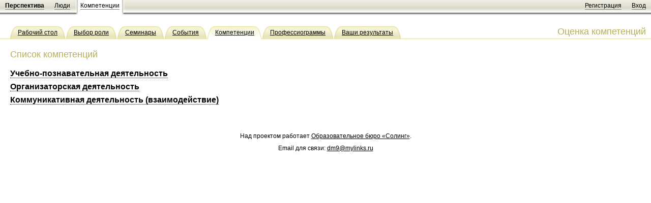

--- FILE ---
content_type: text/html; charset=UTF-8
request_url: http://grade.metatest.ru/competences/
body_size: 12870
content:
<?xml version="1.0" encoding="UTF-8"?>
<!DOCTYPE html PUBLIC "-//W3C//DTD XHTML 1.0 Transitional//EN" "http://www.w3.org/TR/xhtml1/DTD/xhtml1-transitional.dtd"><html xmlns="http://www.w3.org/1999/xhtml"><head><meta http-equiv="Content-Type" content="text/html; charset=UTF-8" /><title>Частная школа Перспектива: Компетенции</title><link rel="stylesheet" type="text/css" href="http://grade.metatest.ru/static/css/metagame.css" /><link rel="stylesheet" type="text/css" href="http://grade.metatest.ru/static/css/main.css" /><script type="text/javascript" src="http://grade.metatest.ru/static/js/main.js"></script></head><body><script type="text/javascript">document.body.className = "with-js";</script><div id="mouseHint"></div><div class="metagame-header"><ul class="list-"><li class="installationname-"><a href="http://sys-tema.ru/">Перспектива</a></li><li class="menu-"><a href="http://grade.metatest.ru/people/">Люди</a></li><li class="menu- current-"><div><a href="http://grade.metatest.ru/">Компетенции</a></div></li><li class="user-"><a href="http://grade.metatest.ru/auth/?retpath=http%3A%2F%2Fgrade.metatest.ru%2Fcompetences%2F">Вход</a></li><li class="user-"><a href="http://grade.metatest.ru/reg/">Регистрация</a></li></ul></div><div class="tab_menu"><h2>Оценка компетенций</h2><a href="/"><div>Рабочий стол</div></a><a href="/s1/"><div>Выбор роли</div></a><a href="/seminars/"><div>Семинары</div></a><a href="/events/"><div>События</div></a><a href="/competences/" class="this"><div>Компетенции</div></a><a href="/professiograms/"><div>Профессиограммы</div></a><a href="/results/"><div>Ваши результаты</div></a><div class="br"></div></div><div class="content main-"><div class="content_block"><h2>Список компетенций</h2><script type="text/javascript">
	function competence_group_switch(id)
	{
		var e = document.getElementById('competence_group_contents_' + id);
		if (e.style.display.toLowerCase() == 'block')
		{
			e.style.display = 'none';
		}
		else
		{
			e.style.display = 'block';
		}
	}
	</script><div class="competence_tree"><div class="competence_group-"><span class="group_title- level0-" onclick="competence_group_switch(15)"></span><div id="competence_group_contents_15" class="competence_group_contents- dn"></div></div><div class="competence_group-"><span class="group_title- level0-" onclick="competence_group_switch(1)">Учебно-познавательная деятельность</span><div id="competence_group_contents_1" class="competence_group_contents- dn"><div class="competence_group-"><span class="group_title- level1-" onclick="competence_group_switch(2)">Поиск информации</span><div id="competence_group_contents_2" class="competence_group_contents- dn last_level-"><div class="competence-">1. Наблюдательность (82 оценки)</div><div class="competence-">2. Способность к эффективному поиску информации в разнородных источниках: книгах, Интернете и т. д. (135)</div></div></div><div class="competence_group-"><span class="group_title- level1-" onclick="competence_group_switch(3)">Обработка информации (комплексный, сравнительный, ситуативный анализ и синтез)</span><div id="competence_group_contents_3" class="competence_group_contents- dn last_level-"><div class="competence-">3. Способность к фиксированию и классификации данных (71 оценка)</div><div class="competence-">4. Подбор информации под поставленную задачу (31)</div><div class="competence-">5. Управление информацией и знаниями (147)</div></div></div><div class="competence_group-"><span class="group_title- level1-" onclick="competence_group_switch(4)">Творчество</span><div id="competence_group_contents_4" class="competence_group_contents- dn last_level-"><div class="competence-">6. Экспериментирование (88 оценок)</div><div class="competence-">7. Создание новой идеи (81)</div><div class="competence-">8. Создание нового продукта (76)</div><div class="competence-">9. Способность к соединению разнодисциплинарных  инструментов в приложении к решению задачи (4)</div></div></div><div class="competence_group-"><span class="group_title- level1-" onclick="competence_group_switch(5)">Способность к самостоятельному обучению и самообразованию</span><div id="competence_group_contents_5" class="competence_group_contents- dn last_level-"><div class="competence-">10. Составление плана своей работы, проекта (8 оценок)</div><div class="competence-">11. Самоконтроль и самоорганизация (134)</div><div class="competence-">12. Умение представлять и защищать свои работы (60)</div><div class="competence-">13. Умение определять требования, предъявляемые к проектам (2)</div><div class="competence-">14. Оценивание наличных ресурсов (8)</div><div class="competence-">15. Способность самостоятельно осваивать новые средства коммуникации и работы с информационными потоками</div><div class="competence-">16. Способность к самостоятельному расширению набора аналитических инструментов</div><div class="competence-">17. Умение отказываться от стереотипов, готовность к нововведениям (7)</div><div class="competence-">18. Рефлексия деятельности (своей и других) и её результатов (43)</div></div></div></div></div><div class="competence_group-"><span class="group_title- level0-" onclick="competence_group_switch(6)">Организаторская деятельность</span><div id="competence_group_contents_6" class="competence_group_contents- dn"><div class="competence_group-"><span class="group_title- level1-" onclick="competence_group_switch(7)">Умение простраивать стратегию и тактику (планирование и прогнозирование)</span><div id="competence_group_contents_7" class="competence_group_contents- dn last_level-"><div class="competence-">19. Определение чётких и ясных целей, задач (74 оценки)</div><div class="competence-">20. Формирование точки зрения, защита своей точки зрения (21)</div><div class="competence-">21. Установление последовательности действий для решения конкретной задачи (91)</div></div></div><div class="competence_group-"><span class="group_title- level1-" onclick="competence_group_switch(8)">Организационные навыки</span><div id="competence_group_contents_8" class="competence_group_contents- dn last_level-"><div class="competence-">22. Организация мероприятий, собраний (19 оценок)</div><div class="competence-">23. Организация многофункциональных программ (3)</div><div class="competence-">24. Управление проектами (администрирование) (75)</div></div></div><div class="competence_group-"><span class="group_title- level1-" onclick="competence_group_switch(9)">Способность добиваться результатов</span><div id="competence_group_contents_9" class="competence_group_contents- dn last_level-"><div class="competence-">25. Способность добиваться результатов (48 оценок)</div></div></div><div class="competence_group-"><span class="group_title- level1-" onclick="competence_group_switch(10)">Работа в условиях неопределённости</span><div id="competence_group_contents_10" class="competence_group_contents- dn last_level-"><div class="competence-">26. Способность к принятию решений в условиях неполного комплекта данных (16 оценок)</div><div class="competence-">27. Умение принимать решение в состоянии стресса или ограниченного контроля времени (84)</div></div></div></div></div><div class="competence_group-"><span class="group_title- level0-" onclick="competence_group_switch(11)">Коммуникативная деятельность (взаимодействие)</span><div id="competence_group_contents_11" class="competence_group_contents- dn"><div class="competence_group-"><span class="group_title- level1-" onclick="competence_group_switch(12)">Лидерство: Личностные качества</span><div id="competence_group_contents_12" class="competence_group_contents- dn last_level-"><div class="competence-">28. Харизматичность (умение быть интересным, оригинальным человеком) (124 оценки)</div><div class="competence-">29. Решительность (23)</div><div class="competence-">30. Умение выступать посредником в разрешении конфликтов (3)</div><div class="competence-">31. Способность брать ответственность за выполнение задач (12)</div><div class="competence-">32. Способность вести эффективную дискуссию on-line и off-line (7)</div><div class="competence-">33. Определение границ, норм и ценностей (10)</div></div></div><div class="competence_group-"><span class="group_title- level1-" onclick="competence_group_switch(13)">Лидерство: Коммуникация с другими</span><div id="competence_group_contents_13" class="competence_group_contents- dn last_level-"><div class="competence-">34. Мотивация и стимулирование деятельности других людей (71 оценка)</div><div class="competence-">35. Способность к эффективному делегированию обязанностей, полномочий (2)</div><div class="competence-">36. Способность к ведению разговора, прекращению дискуссии и предоставлению конструктивного  обратного отклика (умение объяснять, договариваться) (199)</div><div class="competence-">37. Способность понимать чужую позицию, чужие мотивы, мировоззрение, психологию (доброжелательность и понимание) (153)</div><div class="competence-">38. Публичные выступления (122)</div><div class="competence-">39. Социализация (умение быть своим, готовность принять нормы) (83)</div></div></div><div class="competence_group-"><span class="group_title- level1-" onclick="competence_group_switch(14)">Внутрикомандное и межкомандное взаимодействие</span><div id="competence_group_contents_14" class="competence_group_contents- dn last_level-"><div class="competence-">40. Построение многофункциональных команд (135 оценок)</div><div class="competence-">41. Оказание помощи в разрешении проблемы (20)</div><div class="competence-">42. Способность инвестировать своё время в развитие других сотрудников (взаимообучение) (3)</div><div class="competence-">43. Рекрутирование новых членов в сообщество (2)</div><div class="competence-">44. Сотрудничество с разными сообществами разных уровней (33)</div></div></div></div></div></div></div></div><div class="copy"><p>Над проектом работает <a href="http://www.soling.su/">Образовательное бюро «Солинг»</a>.</p><p>Email для связи: <a href="mailto:dm9@mylinks.ru">dm9@mylinks.ru</a></p></div></body></html>

--- FILE ---
content_type: text/css
request_url: http://grade.metatest.ru/static/css/metagame.css
body_size: 2199
content:
@import url(metagame_head.css);

body {margin: 0; padding: 0; font-family: arial;}

h1 {color: #b5af57;}
h2 {color: #b5af57; font-size: 18px; font-weight: normal; margin: 8px 0 2px 0;}
h3 {color: #b5af57; font-size: 14px; margin: 7px 0 2px 0;}

p {font-size: 12px; line-height: 21px; margin: 0;}

a {color: #000;}

.tab_menu {border-bottom: 1px solid #e2dea0; padding: 22px 10px 0 20px;}

.tab_menu h2 {float: right; margin: 0;}

.tab_menu a {
	background: url(../img/tab_menu_l.gif) no-repeat left top;
	display: block;
	float: left;
	font-size: 12px;
	margin: 0 2px 0 0;
	padding: 0 0 0 15px;
}
.tab_menu a div {
	background: url(../img/tab_menu_r.gif) no-repeat right top;
	padding: 0 15px 0 0;
	line-height: 24px;
}
.tab_menu a.this {background: url(../img/tab_menu_lthis.gif) no-repeat left top; position: relative; bottom: -1px; margin: -1px 1px 0 0;}
.tab_menu a.this div {background: url(../img/tab_menu_rthis.gif) no-repeat right top; line-height: 25px;}



.content {margin: 20px 20px 0 20px;}
.content.popup- {margin: 0px 20px 20px}

/*.metagame_content {margin-left: 205px; padding-top: 10px; font-size: 12px;}*/

.content .right_info {float: right; width: 225px; margin: -8px 0 0 20px;}
.content.main- .right_info {width: 345px;}
.content .right_info p {}
.content .right_info .no_reload {text-decoration: none; border-bottom: 1px dotted #ccc; color: #ccc;}
.content .right_info .with_bg {background: #f6f4d6; padding: 10px; margin-top: 5px;}
.content .right_info .with_bg .small {font-size: 11px; color: #dbd471; margin-top: 5px;}
.content .right_info .with_bg .small a {color: #dbd471;}

.content .content_block {margin-right: 255px;}
.content.main- .content_block {margin-right: 375px;}

.event_page .right_info {width: 255px;}
.event_page .content_block {margin-right: 275px;}

.content .attention {background: #f2eeb4; padding: 8px 10px; margin-bottom: 10px;}
.content .attention .li {background: url(../img/li.gif) no-repeat left 5px; padding-left: 10px;}

.content .message {background: #f2eeb4; padding: 8px 10px; margin-top: 8px;}
.content .text_to_read {font-size: 16px; margin: 10px 0; padding: 0;}

.content ul {margin: 0; padding: 0;}
.content ul li {list-style-type: none; font-size: 12px; line-height: 21px; background: url(../img/li.gif) no-repeat left 6px; padding-left: 10px;}


.content .user_info td {vertical-align: top; padding-left: 15px;}
.content .user_info .avatar- {padding-left: 0px;}
.content .user_info p {line-height: 21px;}
.content .user_info b {font-weight: normal; color: #666;}

.user_photo_list {float: left; margin: 0 15px 15px 0;}
.user_photo_list td.upl_info {text-align: center; vertical-align: top; padding: 5px 0 0 0; height: 45px; display: block;}
.user_photo_list td.upl_info a {color: #999;}
.user_photo_list td.avatar {text-align: center; vertical-align: middle; width: 150px; height: 150px;}



/* metagame: menu
--------------------------------------------------------------------------------------*/

.metagame_nav {
	background: #f1f1e2;
	float: left;
	width: 185px;
	padding-top: 20px;
	padding-right: 10px;
	font-size: 14px;
}

.metagame_nav a {color: #000;}
.metagame_nav p {color: #666; font-size: 11px; margin-top: 5px;}

.metagame_nav ul {margin: 0; padding: 0;}

.metagame_nav li { 
	margin-bottom: 20px;
	margin-left: 15px;
	line-height: 1;
	list-style: none;
}

.metagame_nav li span {
	background: url(../img/sub_menu_bgl.gif) no-repeat;
	padding: 3px 0;
	//padding: 0;
}
.metagame_nav li span span {
	background: url(../img/sub_menu_bgr.gif) no-repeat right top;
	padding: 3px 6px;
	color: #000;
}

.metagame_nav li.title- span {
	background: url(../img/menu_bgl.gif) no-repeat;
	padding: 5px 0;
	//padding: 0;
}
.metagame_nav li.title- span span {
	background: url(../img/menu_bgr.gif) no-repeat right top;
	padding: 5px 6px;
	color: #000;
}


/* competence tree
--------------------------------------------------------------------------------------*/

.competence_tree {}
.competence_tree .competence_group- {padding: 8px 0 0; font-weight: bold;}
.competence_tree .competence_group_contents- {padding-left: 15px}
.competence_tree .competence_group_contents-.last_level- {padding-left: 0}
.competence_tree .group_title-.level0- {border-bottom: 1px dotted #000; font-size: 12pt; cursor: pointer;}
.competence_tree .group_title-.level1- {border-bottom: 1px dotted #000; font-size: 11pt; cursor: pointer;}
.competence_tree .group_title-.level2- {font-size: 10pt;}
.competence_tree .group_title-.level2-.close_all- {border-bottom: 1px dotted #000; font-size: 10pt; cursor: pointer;}
.competence_tree .group_title-.level0-.no_link- {border-bottom: none; cursor: default;}
.competence_tree .group_title-.level1-.no_link- {border-bottom: none; cursor: default;}
.competence_tree .group_title-.level2-.no_link- {border-bottom: none; cursor: default;}
.competence_tree .group_title- {}
.competence_tree .competence- {padding: 8px 0 0; font-size: 10pt; font-weight: normal;}
.competence_tree .competence-.with_select- {padding: 3px 0; margin-top: 3px; background: #EEE;}

.competence_tree .competence_select- {float: right; position: relative; top: -3px;}

.competence_tree .focus_info- {float: right; position: relative; top: -3px;}
.competence_tree .focus_info- td {width: 92px;}
.competence_tree .focus_info- td.level_current- {text-align: right}
.competence_tree .focus_info- td.level_need- {}
.competence_tree .focus_info- td.delta- {padding-left: 24px;}
.competence_tree .focus_info- div.bar- {height: 18px; text-align: center; line-height: 20px;}
.competence_tree .focus_info- td.level_current- div.bar- {margin: 0 0 0 auto; background: #bdf098; border: 1px solid #008000;}
.competence_tree .focus_info- td.level_need- div.bar- {background: #c4c4c4; border: 1px solid #404040;}
.competence_tree .focus_info- td.delta- div.bar- {background: #ff832f; border: 1px solid #635200;}

.competence_tree_filter {}


/* s form
--------------------------------------------------------------------------------------*/

.sform {}

.sform.s1- {}
.sform.s1- input.checkbox- {margin-right: 4px;}
.sform.s1- div.button- {margin-top: 10px;}

.sform.s2- {}

.sform.s3- {}
.sform.s3- input.checkbox- {margin-right: 4px;}
.sform.s3- div.button- {margin-top: 10px;}

.sform.s3a- {}
.sform.s3a- div.button- {margin-top: 10px;}

.sform.s4- {}


/* marks_description
--------------------------------------------------------------------------------------*/

.marks_description {}
.marks_description th {padding: 2px; vertical-align: top; font-size: 32px; color: #b5af57;}
.marks_description td {padding: 4px 2px; vertical-align: top;}


/* big_red_warning
--------------------------------------------------------------------------------------*/

.big_red_warning {background: #A00; padding: 10px; text-align: center; color: #FFF; font-weight: bold;}
.big_red_warning.left- {text-align: left;}
.big_red_warning a {color: #FFF;}


/* seminar
--------------------------------------------------------------------------------------*/

.seminar {margin-bottom: 20px;}
.seminar .desc- {}
.seminar .type- {}
.seminar .type- span {background: #f2eeb4; padding: 2px}
.seminar .not_public- {background: #800; color: #FFF; padding: 0 2px;}
.seminar .relevance- {float: right; line-height: 18px; white-space: nowrap}
.seminar .relevance_title- {color: #AAA; padding-right: 18px}
.seminar .for_admin- {background: #EEE; padding: 4px 8px}


/* events list
--------------------------------------------------------------------------------------*/

#subactions {}
#subactions .current- {font-weight: bold}


/* events show
--------------------------------------------------------------------------------------*/

#event_members_main {width: 100%; margin-top: 10px;}

#event_members_main .member_list- {vertical-align: top; padding-right: 10px;}

#event_members_main .selected_members- {vertical-align: top; width: 200px; background: #f7f6d9; border-top: 1px solid #ddd890;}
#event_members_main .selected_members- {vertical-align: top; width: 245px; padding: 15px 10px 0 10px;}
#event_members_main .selected_members- select {margin-bottom: 10px; border: 1px solid #b3b9c3;}
#event_members_main .selected_members- .selected_users {margin-top: 10px; padding-left: 34px;}
#event_members_main .selected_members- .selected_users .avatar {float: left; margin-left: -34px;}
#event_members_main .selected_members- .selected_users p {line-height: 12px;}

#event_members_main .groups- {vertical-align: top; padding: 0; width: 245px; background: url(../img/group_td_bg.gif) left top repeat-y}
#event_members_main .groups- .add {float: right; cursor: pointer; padding: 10px; color: #999;}

#event_members_main .groups- .group_item {border-left: 1px solid #ddd890; border-top: 1px solid #ddd890; padding: 1px 0;}
#event_members_main .groups- .group_item div {padding: 0 10px; border-top: 1px solid #eeecc9; border-bottom: 1px solid #eeecc9; cursor: pointer;}
#event_members_main .groups- .group_item .txt {text-decoration: none; border-bottom: 1px dotted #000; line-height: 46px;}
#event_members_main .groups- .group_item_last {border-top: 1px solid #ddd890; line-height: 1px; font-size: 1px;}

#event_members_main .groups- .this {background: #f7f6d9; border-left: 0;}
#event_members_main .groups- .this div {background: #f7f6d9; border-color: #f7f6d9; cursor: default;}
#event_members_main .groups- .this .txt {font-weight: bold;}

#event_members_main .groups- .edit_del {float: right; display: block; width: 20px; height: 20px; overflow: hidden; margin: 15px 0 0 10px; background: url(../img/edit_del.gif); font-size: 1px;}

#event_members_main .groups- .edit {background-position: -20px 0;}
#event_members_main .groups- .del {background-position: -60px 0;}

#event_members_main .groups- .this .edit {background-position: 0 0;}
#event_members_main .groups- .this .del {background-position: -40px 0;}

@media print {
	.right_info {display: none}
	.content .content_block {margin-right: 0;}
	.sub_menu {display: none}
	.metagame-header {display: none}
	.copy {display: none}
}

--- FILE ---
content_type: text/css
request_url: http://grade.metatest.ru/static/css/main.css
body_size: 3257
content:
* {margin: 0; padding: 0;}
img {border: 0;}

body {font-size: 12px; font-family: arial;}


h1 a {color: #000;}

table {font-size: 12px;}




.navigation {
	float: left;
	width: 190px;
	margin-top: 50px;
}
.navigation .nav_item {
	height: 62px;
	padding: 0 10px;
	border-bottom: 1px solid #999;
}
.navigation .nav_item a,
.navigation .nav_item span {
	font-size: 16px;
	margin-top: 5px;
	display: block;
	color: #000;
}
.navigation .nav_item p {
	color: #999;
	line-height: 16px;
	margin-top: 4px;
}
.navigation .nav_item p a {
	display: inline;
	margin: 0;
	font-size: 12px;
	color: #999;
}
.navigation .nav_item .eval {line-height: 19px; margin-top: 3px;}
.navigation .nav_item .eval a {border: 1px solid #999; padding: 1px 3px; margin-right: 5px;}

.navigation .event_groups {
	background: #eee;
	border: 1px solid #ddd;
	padding: 8px;
	margin-left: 10px;
	margin-top: 20px;
}
.navigation .event_groups span {font-size: 16px;}
.navigation .event_groups div {margin-top: 6px;}
.navigation .event_groups .all_events {font-size: 12px;}




.content .comment {color: #999; padding: 5px 0;}
.content .comment a {color: #999;}


.content .accent_attention {padding-bottom: 10px;}
.content .accent_attention .a_a_content {border: 1px solid #b5af57; background: #f6f4d6; padding: 10px 15px;}


.mistake {border: 1px solid red; background: #f7959d; margin: 25px; text-align: center; padding: 10px;}


.inform {margin: 0 0 20px 0; border: 1px solid #fff;}
.inform .lt {background: url(../img/inform_lt.gif) no-repeat left top;}
.inform .rb {background: url(../img/inform_rb.gif) no-repeat right bottom;}
.inform .rt {background: url(../img/inform_rt.gif) no-repeat right top;}
.inform .lb {background: url(../img/inform_lb.gif) no-repeat left bottom;}

.inform .inform_content {
	background: url(../img/alert_ico.gif) no-repeat left center;
	margin: 0 10px;
	padding: 15px 0 15px 40px;
}
.inform .inform_content a {color: #000;}

.info {
	float: right;
	width: 255px;
	border-left: 1px solid #999;
	padding: 0 0 0 20px;
	margin: 0 0 0 40px;
	line-height: 24px;
}
.info a {color: #000;}
.info p strong {color: #999; font-weight: normal;}


.event_to_eval {padding: 15px 0 0 30px;}
.event_to_eval a {color: #000;}
.event_to_eval .number {float: left; margin-left: -30px; color: #000;}

.table_filter {padding: 30px 0 15px 0;}
.table_filter input {border: 1px solid #b3b9c3;}

.event_cmp_list {padding: 15px 0;}

.event_cmp_list .title {font-size: 14px;}
.event_cmp_list .title input {margin: 0 6px 2px 2px;}
.event_cmp_list .sub {padding: 0 0 0 25px;}
.event_cmp_list img {margin-right: 5px;}

.event_marks th {padding: 6px 2px;}
.event_marks .name {font-weight: normal;}
.event_marks .name p {line-height: 16px; padding: 0;}
.event_marks td {padding: 0 5px; text-align: center;}
.event_marks .title {font-size: 16px; font-weight: bold; padding-bottom: 10px; text-align: left;}
.event_marks .sub_title {font-size: 12px; font-weight: bold; padding-left: 15px; text-align: left;}
.event_marks .sub {padding-left: 30px; text-align: left;}

.event_marks textarea {width: 100%; height: 35px; border: 1px solid #aaa;}
.event_marks select {width: 50px; border: 1px solid #aaa;}

.event_marks .group_eval,
.event_marks .comment_bg {background: #f1efcc;}

/* Sub Menus
------------------------------------------------------*/

.sub_menu {margin: 15px 0; font-size: 1.2em; margin-left: -10px; border: 1px solid white;}
.sub_menu div {
	background: url(../img/sub_menu_bgl.gif);
	padding: 0;
	margin-right: 5px;
	float: left;
	margin: 0 4px;
}
.sub_menu div div {
	background: url(../img/sub_menu_bgr.gif) no-repeat right top;
	padding: 0;
	margin: 0;
}

.sub_menu a {line-height: 23px; margin: 0 9px; float: left;}
.sub_menu div div a {float: none; margin: 0 5px;}
.sub_menu span {line-height: 23px; margin: 0 5px;}
.sub_menu b {float: left; line-height: 23px; font-weight: normal;}


/* mouseHint
------------------------------------------------------*/

#mouseHint {
    position:   absolute;
    top:        0;
    left:       0;
    padding:    0.5ex;
    border:     1px solid #999;
    -moz-border-radius: 1ex;
    background: #ffe;
    display:    none;
    z-index:    5000;
    font-size:  90%;
    text-align:	left;
    /*
    filter:alpha(opacity=80);
    -moz-opacity:0.8;
    opacity: 0.8;
    */
}
#mouseHint small {
	color:	#666;
}


/* Hint
------------------------------------------------------*/

.hint {
	background: url(../img/hint_bg.png);
	position: fixed;
	bottom: 0;
	left: 0;
	width: 100%;
	padding: 10px 0 20px 0;
}
.hint .close {
	position: absolute;
	right: 10px;
	top: 10px;
	cursor: pointer;
}

.hint table {color: #fff; font-size: 12px; margin: 10px 60px 0 0;}
.hint table td {vertical-align: top; width: 50%; padding-bottom: 10px;}
.hint table .eval_num {font-size: 30px; width: 40px; padding: 0 10px 0 20px;}


/* Auth
------------------------------------------------------*/

.auth input {width: auto !important;}


/* Evaluation table
------------------------------------------------------*/

.evaluation {
	width: 100%;
	//width: auto;
	text-align: left;
}
.evaluation th,
.evaluation td {padding: 5px;}

.evaluation .self_mark_th,
.evaluation .self_mark,
.evaluation .self_mark_2,
.evaluation .self_mark_double {text-align: right; border-right: 1px solid #000;}

.evaluation .self_mark div {
	border: 1px solid green;
	background: #bdf098;
	color: #000;
	float: right;
	padding: 5px 0;
	text-align: center;
	margin: 0 -5px 0 0;
	width: 180px;
}
.evaluation .self_mark_2 div {
	border: 1px solid green;
	background: #bdf098;
	color: #000;
	float: right;
	clear: right;
	padding: 1px 0;
	text-align: center;
	margin: 0 -5px 2px 0;
	width: 180px;
}
.evaluation .self_mark_double div {
	border: 1px solid green;
	background: #bdf098;
	color: #000;
	float: right;
	clear: right;
	padding: 11px 0;
	text-align: center;
	margin: 0 -5px 1px 0;
	width: 180px;
}

.evaluation .self_mark,
.evaluation .self_mark_2,
.evaluation .self_mark_double {width: 147px; background: url(../img/dot_line_l.gif) repeat-y right top;}

.evaluation .mark,
.evaluation .mark_2,
.evaluation .mark_double {width: 210px; padding-right: 0; white-space: nowrap; /*background: url(../img/dot_line_r.gif) repeat-y left top;*/}

.evaluation .mark a {
	border: 1px solid red;
	background: #f7959d;
	color: #000;
	display: block;
	float: left;
	padding: 5px 0;
	text-align: center;
	margin: 0 0 0 -5px;
	text-decoration: none;
}
.evaluation .mark_2 a {
	border: 1px solid red;
	background: #f7959d;
	color: #000;
	display: block;
	float: left;
	clear: left;
	padding: 1px 0;
	text-align: center;
	margin: 0 0 2px -5px;
	text-decoration: none;
}
.evaluation .mark_double a {
	border: 1px solid red;
	background: #f7959d;
	color: #000;
	display: block;
	float: left;
	clear: left;
	padding: 11px 0;
	text-align: center;
	margin: 0 0 1px -5px;
	text-decoration: none;
}
.evaluation .mark a span,
.evaluation .mark_2 a span,
.evaluation .mark_double a span {padding: 0 5px;}

.evaluation .mark .mark_desc  {margin-left: 10px; line-height: 26px; color: #7f7f7f; white-space: nowrap;}
.evaluation .mark_2 .mark_desc {margin-left: 10px; float: left; line-height: 18px; color: #7f7f7f; white-space: nowrap;}
.evaluation .mark_double .mark_desc {margin-left: 10px; line-height: 38px; color: #7f7f7f; white-space: nowrap;}


.evaluation a.blue {border: 1px solid blue; background: #415fc2;}
.evaluation a.green {border: 1px solid green; background: #bdf098;}


.evaluation .self_mark .zero {line-height: 26px;}


.who_eval {float: right; width: 150px; //width: 140px; border-left: 1px solid #999; padding-left: 10px;}
.who_eval .eval_user {margin-bottom: 5px;}
.who_eval p {margin-bottom: 10px;}
.who_eval .checkbox- {float: left; margin: 5px 5px 5px 0;}

.rating {width: 60px; text-align: center;}
.rating p {white-space: nowrap; font-size: 18px; color: #666; line-height: 30px;}

.stat_handler {width: 147px;}



/* Fields
------------------------------------------------------*/


.field {
	margin: 15px 0;
	padding-left: 150px;
}
.field label {
	display: block;
	float: left;
	margin: 3px 0 0 -150px;
}
.field .title_label {width: 150px;}

.field .inline_labels label {
	display: inline;
	padding: 0 10px 0 3px;
	margin: 0;
	float: none;
}
.input-,
.field .string-,
.field .password- {
	padding: 3px;
	border: 1px solid #b5af57;
	background: #f6f4d6;
	font-size: 1.2em;
	width: 300px;
}
.field select,
.select- {
	border: 1px solid #b5af57;
	background: #f6f4d6;
	font-size: 1.2em;
}
.field textarea,
.textarea- {
	border: 1px solid #b5af57;
	background: #f6f4d6;
	font-size: 1.2em;
	width: 300px;
	height: 150px;
}
.field .inline_labels input,
.field .save_btn {width: auto;}

.field .file- {width: 310px;}

.field .comment- {
	color: #7f7f7f;
	width: 350px;
	padding: 3px 1px;
	margin: 0 0 5px 0;
	font-size: 11px;
}

.button- {margin-bottom: 10px;}

.button- input {
	width: auto;
	padding: 3px;
	border: 1px solid #b5af57;
	background: #f6f4d6;
	font-size: 1.2em;
}

#photo {margin: 5px 0 3px 0;}

.self_mark_select select {
	border: 1px solid #b5af57;
	background: #f6f4d6;
	font-size: 1.2em;
}


/* Info Messages and Errors
------------------------------------------------------*/

.error_info,
.green_info {margin: 10px 0 20px 0;}
.error_info.no_margins,
.green_info.no_margins {margin: 8px 0;}
.error_info span {background: #c3424c; color: #fff; padding: 7px 8px;}
.green_info span {background: #389347; color: #fff; padding: 7px 8px;}

.error {
	background: url(../img/error_arrow.gif) no-repeat 7px top;
	padding-top: 7px;
	margin-bottom: 2px;
}
.error span {
	background: #c3424c;
	color: #fff;
	padding: 4px 8px;
	/*display: block;
	float: left;*/
	margin-bottom: 7px;
}


/* Paging
------------------------------------------------------*/

.paging {margin: 10px 0 0 0;}
.paging b,
.paging a,
.paging span {
	padding: 5px 8px;
	background: #EEE;
	color: #000;
	display: block;
	float: left;
	border-right: 1px solid #fff;
}
.paging a:hover {}
.paging b {color: #000; background: #AAA;}


/* Universal table
------------------------------------------------------*/

.universal_table {
	width: auto;
	text-align: left;
}
.universal_table th {border-bottom: 1px solid #999; padding: 5px 10px 5px 0;}
.universal_table td {border-bottom: 1px solid #999; padding: 3px 10px 5px 0;}
.universal_table th.center-, .universal_table td.center- {text-align: center;}
.universal_table th.no_padding-, .universal_table td.no_padding- {padding: 0;}


/* Presentation table
------------------------------------------------------*/

.presentation_table {
	width: auto;
	text-align: left;
}
.presentation_table th {padding: 5px 10px 5px 0;}
.presentation_table td {padding: 3px 10px 5px 0;}
.presentation_table td.title- a {}


/* Table for verical splitting
------------------------------------------------------*/

.vertical_split_table {width: 100%}
.vertical_split_table td {
	padding-right: 20px;
	vertical-align: top;
}


/* Listing table
------------------------------------------------------*/

.listing_table {
	
}
.listing_table td {
	padding: 1px 10px 1px 2px;
	text-align: left;
	vertical-align: middle;
}
.listing_table th {
	text-align: center;
}


/* Subaction mark
------------------------------------------------------*/

.subaction_mark {}
.subaction_mark td {vertical-align: top; text-align: left; width: 30px; padding: 8px;}
.subaction_mark td.cmp {width: auto;}
.subaction_mark a {display: block; float: left; background: red; width: 14px; height: 14px;}
.subaction_mark a img {width: 14px; height: 14px;}


/* Live search
------------------------------------------------------*/
.live_search {
	margin-bottom: 6px;
}


/* Copyright
------------------------------------------------------*/

.copy {text-align: center; clear: both; margin: 50px 0 20px 0;}
.copy p {line-height: 24px;}
.copy a {color: #000;}


/* Common
------------------------------------------------------*/

.br {clear: both;}
.brl {clear: left;}
.right {float: right;}
.float_r_br {float: right;}
.right {text-align: right;}
.dn {display: none;}
.nw {white-space: nowrap;}

.star {color: red; font-size: 14px;}
.red {color: #ba0101; font-weight: normal; font-size: 12px;}

/* event_members_edit_box
------------------------------------------------------*/

#event_members_edit_box {}


/* event_competences_edit_box
------------------------------------------------------*/

#event_competences_edit_box {}
#event_competences_edit_box .competence_group- {margin: 2px 0;}
#event_competences_edit_box .competence- {margin: 2px 0; padding-left: 15px}


/* event_marks_edit_box
------------------------------------------------------*/

#event_marks_edit_box{}

.event_marks_table {}
.event_marks_table th {
	padding: 2px;
	font-weight: normal;
	text-align: center;
	vertical-align: top;
}
.event_marks_table td {
	padding: 2px;
	text-align: center;
}
.event_marks_table td.competence_name- {
	text-align: left;
}
.event_marks_table select {
	width: 50px;
}


/* event_filter
------------------------------------------------------*/

.filter {border: 1px solid #ddd; background: #eee; padding: 4px; margin-bottom: 4px;}
.filter span {display: block; float: left; width: 110px;}
.filter_deselect {padding: 4px; margin-bottom: 4px; text-align: right;}


/* registration (by steps)
------------------------------------------------------*/

.reg_level {margin: 15px;}
.reg_level p {line-height: 20px; margin: 5px;}

.reg_level input.input- {background: #f6f4d6; border: 1px solid #b5af57; margin-right: 5px;}
.reg_level select {background: #f6f4d6; border: 1px solid #b5af57; min-width: 40px;}

.reg_level .select {padding-left: 100px;}
.reg_level .select select {margin: 3px 0 0 -100px; position: absolute;}

.reg_level table td {vertical-align: top;}

.reg_level .self_mark_select select {margin-top: 5px;}

.role_rate {width: 100%; //width: auto;}

.role_rate td {text-align: center; padding: 3px 5px; width: 50%; vertical-align: top;}
.role_rate p {margin: 0; text-align: center;}
.role_rate div {margin: 0 auto 15px auto; padding: 5px;}

.role_rate .develop_roles {}
.role_rate .develop_roles div {border: 1px solid blue; background: #415fc2; color: #fff;}

.role_rate .good_roles div {border: 1px solid green; background: #bdf098;}

.reg_level .comment {border: 1px solid #b5af57; background: #f6f4d6; color: #000; padding: 10px; margin: 10px;}
.reg_level .comment p {margin: 0;}

.reg_level .comment_for_cmp {color: #999; padding: 5px 30px;}

.reg_level .button- {margin-top: 5px;}



--- FILE ---
content_type: text/css
request_url: http://grade.metatest.ru/static/css/metagame_head.css
body_size: 441
content:
.metagame-header {height: 30px; background: url(../img/metagame_menu_bg2.gif) repeat-x left top; font-family: arial, sans-serif;}

.metagame-header .list- {height: 25px; margin: 0 auto; padding: 0; font-size: 12px; line-height: 22px; color: #000;}

.metagame-header a,
.metagame-header a:visited {border-bottom: 1px solid #808080; text-decoration: none; color: #000;}

.metagame-header li {display: inline; float: right; position: relative; padding: 0 10px;}

.metagame-header li.current- {background: #fff url(../img/metagame_menu_bgl.gif) no-repeat left top; padding: 0 0 0 10px; height: 30px;}
.metagame-header li.current- a,
.metagame-header li.current- a:visited {color: #000;}
.metagame-header li.current- div {background: #fff url(../img/metagame_menu_bgr.gif) no-repeat right top; padding: 0 10px 0 0; height: 100%; float: left;}

.metagame-header .menu- {float: left; height: 25px; color: #999;}

.metagame-header .installationname- {float: left; font-weight: bold;}

.metagame-header .service- {display: inline; float: left; overflow: hidden; width: 460px; height: 25px;}

.metagame-header .user- {float: right;}